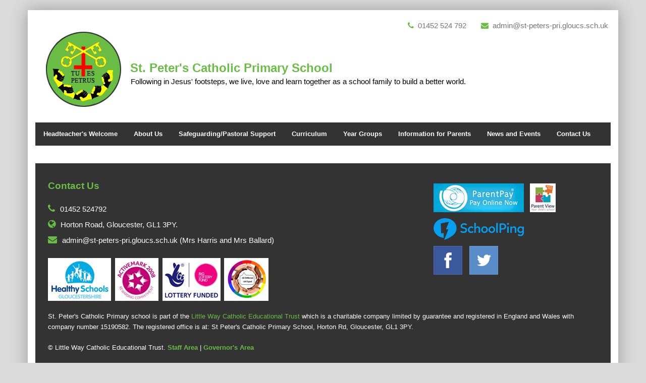

--- FILE ---
content_type: text/html; charset=utf-8
request_url: https://st-peters-pri.gloucs.sch.uk/new_reception_children_2024
body_size: 14599
content:


<!DOCTYPE html>
    <!--[if lt IE 7]><html class="no-js lt-ie9 lt-ie8 lt-ie7"><![endif]-->
    <!--[if IE 7]><html class="no-js lt-ie9 lt-ie8"><![endif]-->
    <!--[if IE 8]><html class="no-js lt-ie9"><![endif]-->
    <!--[if gt IE 8]><!--><html class="no-js"><!--<![endif]-->
    <head><meta charset="utf-8" /><meta http-equiv="X-UA-Compatible" content="IE=edge" /><meta name="viewport" content="initial-scale=1" /><title>
	St. Peter`s Catholic Primary School - Gloucester
</title><meta name="viewport" content="width=device-width" /><link href="http://fonts.googleapis.com/css?family=Open+Sans:400italic,700italic,400,700" rel="stylesheet" type="text/css" /><link rel="stylesheet" href="css/bootstrap.css" /><link rel="stylesheet" href="css/font-awesome.min.css" /><link rel="stylesheet" href="css/templatemo_style.css?updated=2019-09-30pm1" /><link rel="stylesheet" href="css/templatemo_misc.css?updated=11" /><link rel="stylesheet" href="css/flexy-menu.css?updated=2020-05-11" /><link rel="stylesheet" type="text/css" href="slick/slick.css" /><link rel="stylesheet" type="text/css" href="slick/slick-theme.css" />
        <script src="js/vendor/modernizr-2.6.1-respond-1.1.0.min.js"></script>
        <link rel="icon" href="favicon.ico" type="image/x-icon" /></head>
    <body>
        <form method="post" action="/new_reception_children_2024" id="form1">
<div class="aspNetHidden">
<input type="hidden" name="__VIEWSTATE" id="__VIEWSTATE" value="/[base64]" />
</div>

<div class="aspNetHidden">

	<input type="hidden" name="__VIEWSTATEGENERATOR" id="__VIEWSTATEGENERATOR" value="CA0B0334" />
</div>

            <div class="container">
                <div class="row">
                    <div class="col-md-12 top-contact-details">
                        <a href="tel:01452524792"><i class="fa fa-phone"></i>&nbsp; 01452 524 792</a>
                        <a href="mailto:admin@st-peters-pri.gloucs.sch.uk"><i class="fa fa-envelope"></i>&nbsp; admin@st-peters-pri.gloucs.sch.uk</a>
                    </div>
                </div>
                <div class="row row-header">
                    <div class="col-md-12">
                        <a href="/" title="St. Peter`s Catholic Primary School" class="logo-text"><img src="/images/logo.jpg" class="logo" alt="St. Peter`s Catholic Primary School" /> <span>St. Peter&#39;s Catholic Primary School</span></a>
						<span class="strapline">Following in Jesus&#39; footsteps, we live, love and learn together as a school family to build a better world.</span>
                        <div class="headermessage"><b><marquee></marquee></b>
</div>
                    </div>
                </div>

                <div class="main-nav">
                    <ul class="flexy-menu green">
                        <li><a href="/default.aspx">Headteacher's Welcome</a></li></li><li><a href="/about">About Us</a><ul><li><a class="nav-bullet" href="/catholic_life_and_mission">Catholic Life and Mission</a><ul><li><a href="/Celebration_of_the_word">Celebration of the Word </a></li></ul><li><a href="/meet-the-staff">Meet The Staff</a><li><a href="/governance">Governance</a><li><a href="/admissions">Admissions</a><li><a href="/OPAL_Outdoor_Play_and_Learning">OPAL - Outdoor Play and Learning </a><li><a href="/Inspections_and_performance">Inspections and Performance</a><li><a href="/policies">Policies</a><li><a href="/Parents_and_Friends_Association">Parents and Friends Association (PFA)</a><li><a href="/vacancies">Vacancies</a></ul></li><li><a href="/Safeguarding_pastoral_support">Safeguarding/Pastoral Support</a></li></li><li><a href="/curriculum ">Curriculum</a></li></li><li><a href="/year-groups">Year Groups</a><ul><li><a class="nav-bullet" href="/Reception">Reception - (Early Years Foundation Stage)</a><ul><li><a href="/additional_info">Additional Info</a></li></ul><li><a href="/year1">Year 1</a><li><a href="/year2">Year 2</a><li><a href="/year3">Year 3</a><li><a href="/year4">Year 4</a><li><a href="/year5">Year 5</a><li><a href="/year6">Year 6</a></ul></li><li><a href="/information-for-parents">Information for Parents</a><ul><li><a href="/new_reception_children_2025">New Reception Children 2025</a><li><a href="/Our-school-day">Our School Day</a><li><a href="/free-school-meals-dinner-menu">Free School Meals / Dinner Menu</a><li><a href="/send">Special Educational Needs and Disabilities</a><li><a href="/Attendance">Attendance</a><li><a href="/Personal_development ">Personal Development</a><li><a href="/Online_Safety_Advice_for_Parents_and_Carers">Online Safety Advice for Parents and Carers</a></ul></li><li><a href="/news-and-events">News and Events</a><ul><li><a href="/News_and_events">News and Events </a><li><a href="/Celebration_assembly">Celebration Assembly </a><li><a href="/term_dates">Term Dates</a></ul></li><li><a href="/contact">Contact Us</a><ul><li><a href="/School-premises_for_hire">School Premises for Hire</a></ul></li>
			        </ul>
                </div>
                <div class="clearfix"></div>
                
                <div class="clearfix"></div>

                <div id="latest-blog" class="latest-blog">
                    <div class="row">
                        <div class="col-md-8">
                            <h1></h1>
                            
                            

                            

                            

                            

                            
                            

                            
                            <a name="thankyou"></a>
                            
                        </div>
                        <div class="col-md-4 col-sm-6">

                            


                            
                            

                            
                            
                            

                            
                            

                            

                        </div>
                    </div>
                    <div class="clearfix"></div>
                </div>
			    <footer>                
                    <div class="main-footer">
                        <div class="row">                            
                            <div class="col-md-6">
                                <div class="more-info">
                                    <h4 class="footer-title">Contact Us</h4>
                                    <ul>
                                        <li><i class="fa fa-phone"></i>01452 524792</li>
                                        <li><i class="fa fa-globe"></i>Horton Road, Gloucester, GL1 3PY.</li>
                                        <li><i class="fa fa-envelope"></i><a href="mailto:admin@st-peters-pri.gloucs.sch.uk">admin@st-peters-pri.gloucs.sch.uk</a> (Mrs Harris and Mrs Ballard)</li>
                                    </ul>
                                    <img src="/images/footer-logos.png?updated=2016-04-27" class="img-responsive" />
                                </div>
                            </div>
                            <div class="col-md-2">
                            </div>
                            <div class="col-md-4">
                                <div class="about" style="padding-left: 17px; padding-top: 15px;">                                    
                                    <a href="https://www.parentpay.com/" target="_blank"><img src="images/parent-pay.jpg" /></a> &nbsp; <a href="http://parentview.ofsted.gov.uk/parent-view-results/survey/result/22512/current" target="_blank"><img src="images/parent-view.jpg" /></a>
                                    <br />
                                    <a href="https://st-peters-pri-gloucs.secure-dbprimary.com/service/util/login?path=%2Fgloucs%2Fprimary%2Fst-peters-pri&theme=Login.action" target="_blank"><img src="/userfiles/image/school-ping-logo.png" style="width: 179px; margin-top: 12px;" /></a><br>
                                    <a href="https://www.facebook.com/StPetersPri/" target="_blank"><img src="/images/facebook-icon.png" width="57" height="57" style="margin-top: 12px; margin-right: 10px;" /></a>
                                    <a href="https://twitter.com/StPetersPri" target="_blank"><img src="/images/twitter-icon.png" width="57" height="57" style="margin-top: 12px;" /></a>
                                </div>
                            </div>
                        </div>
                    </div>
                    <div class="bottom-footer">
						<p>St. Peter&#39;s Catholic Primary school is part of the <a href="https://reports.ofsted.gov.uk/provider/1000/17722" target="_blank" style="color: #69bd44;">Little Way Catholic Educational Trust</a> which is a charitable company limited by guarantee and registered in England and Wales with company number 15190582. The registered office is at: St Peter&#39;s Catholic Primary School, Horton Rd, Gloucester, GL1 3PY.</p>
                        <p>&copy; Little Way Catholic Educational Trust. <a href="/staff-area" target="_blank" style="color: #69bd44; font-weight: bold;">Staff Area</a> |  <a href="/governors-area" style="color: #69bd44; font-weight: bold;">Governor&#39;s Area</a></p>
                    </div>
                </footer>
            </div>

        </form>
        <script src="https://ajax.googleapis.com/ajax/libs/jquery/1.11.2/jquery.min.js"></script>
        <!--<script src="js/vendor/jquery-1.11.0.min.js"></script>	    
        <script src="js/vendor/jquery.gmap3.min.js"></script>
        <script src="js/plugins.js"></script>//-->        
        <script src="js/jquery.js?updated=20151014" type="text/javascript"></script>
        <script src="js/flexy-menu.js?updated=20151014" type="text/javascript"></script>
        <script src="js/jquery.bgswitcher.js?updated=20151014am1" type="text/javascript"></script>
        <script type="text/javascript" src="slick/slick.js?updated=2016-02-20"></script>
        <script src="js/main.js?updated=2017-03-21" type="text/javascript"></script>
        <script src="http://maxcdn.bootstrapcdn.com/bootstrap/3.3.6/js/bootstrap.min.js"></script>
        
        <script>
            document.addEventListener("DOMContentLoaded",
                function() {
                    var div, n,
                        v = document.getElementsByClassName("youtube");
                    for (n = 0; n < v.length; n++) {
                        div = document.createElement("div");
                        div.setAttribute("data-id", v[n].dataset.id);
                        div.innerHTML = labnolThumb(v[n].dataset.id);
                        div.onclick = labnolIframe;
                        v[n].appendChild(div);
                    }
                });

            function labnolThumb(id) {
                var thumb = '<img src="https://i.ytimg.com/vi/ID/hqdefault.jpg" class="youtubeimage">',
                    play = '<div class="play"></div>';
                return thumb.replace("ID", id) + play;
            }

            function labnolIframe() {
                var iframe = document.createElement("iframe");
                iframe.setAttribute("src", "https://www.youtube.com/embed/" + this.dataset.id + "?autoplay=1");
                iframe.setAttribute("frameborder", "0");
                iframe.setAttribute("allowfullscreen", "1");
                this.parentNode.replaceChild(iframe, this);
            }

        </script>
    </body>
</html>


--- FILE ---
content_type: text/css
request_url: https://st-peters-pri.gloucs.sch.uk/css/templatemo_style.css?updated=2019-09-30pm1
body_size: 4708
content:
/*

Grill Template 
http://www.templatemo.com/preview/templatemo_417_grill 

*/

/*-- Basic --*/
a {
  text-decoration: none;
  color: #69bd44;  
}

.strapline {	
	clear: both;
    position: absolute;
    left: 204px;
    top: 90px;
	color: #000;
}

a:visited {
  text-decoration: none;
  color: #69bd44;  
}

a:hover {
  text-decoration: none;
  color: #69bd44;
  text-decoration: underline;
}

.blue {
	color: #09F;
}

.green {
	color: #0A0;
}

p {
  font-family: 'Open-Sans', sans-serif;
  font-size: inherit;
  color: #777;
}

.heading-section {
  text-align: center;
  padding: 100px 0 80px 0;
}

.heading-section h2 {
  font-family: 'Open-Sans', sans-serif;
  font-size: 20px;
  color: #69bd44;
  font-weight: 700;
}

*, *:before, *:after {
  -moz-box-sizing: border-box; -webkit-box-sizing: border-box; box-sizing: border-box;
 }


.space30 {
	margin-bottom: 30px;
}

.space50 {
	margin-bottom: 50px;
}


/*-- Header --*/
header 
{
    background: #fff;
}
#top-header {
  background-color: #69bd44;
  color: #fff;
}

.home-account a {
  display: inline-block;
  margin-right: 15px;
  padding: 10px 0;
  font-size: 13px;
  font-family: 'Open Sans', sans-serif;
}

.cart-info {
  text-align: right;
  padding: 8px 0;
  font-size: 13px;
  font-family: 'Open Sans', sans-serif;
}

.top-contact-details {
    color: #777 !important;
    text-align: right;
    padding-top: 20px;
    font-size: 15px;
}
.top-contact-details a {
    color: #777 !important;
    font-size: 15px;
    text-decoration: none;
    margin-left: 20px;
    margin-right: 5px;
}
.top-contact-details a:hover {
    color: #69bd44 !important;
}

.row-header {
    padding-bottom: 0;
}
.logo {
    width: 151px;
    height: 152px;    
    margin: 0 10px 0 20px;
    color: #69bd44 !important;
    text-decoration: none !important;
}
.logo-text {
    text-decoration: none;
    font-weight: 700;
    font-size: 24px;
    line-height: none;
    font-family: 'Open-Sans', sans-serif;
    color: #69bd44 !important;
}
.logo-text:hover {
    text-decoration: none;
    color: #69bd44;
}
.banner img {
    width: 100%;
}

.main-menu ul {
  padding: 0px;
  margin: 0px;
  text-align: center;
}

.main-menu li {
  list-style: none;
  display: inline-block;
    padding: 40px 0;
}

.main-menu a {
  font-family: 'Open Sans', sans-serif;
  font-weight: 700;
  font-size: 14px;
  color: #444;
  text-transform: uppercase;
  margin-right: 35px;
}

.main-menu a:hover {
  color: #f78e21;
}

.search-box {
  text-align: right;
  margin-top: 33px;
  position: relative;
}

.search-box input {
  margin-top: 0px;
}

.search-box input[type="submit"] {
  background-color: transparent;
  position: absolute;
  width: 34px;
  height: 34px;
  right: 0;
  top: 0;
  border: 0;
  content: '';
  color: transparent;
  background: url(../images/search-icon.png);
  background-position: center;
  background-repeat: no-repeat;
}

.search-box input#s {
  padding: 4px 10px 4px 10px;
  height: 34px;
  line-height: 34px;
  outline: 0;
  border: 1px solid #ddd;
}

/*-- End Header --*/




/*-- Heading --*/

#heading {
  background-image: url(../images/bg-image.jpg);
  height: 140px;
}

#heading h2 {
  font-size: 36px;
  font-weight: 700;
  color: #fff;
  text-transform: uppercase;
}

#heading span {
  color: #fff;
  text-transform: uppercase;
}

.heading-content {
  text-align: center;
  margin-top: 35px;
}

/*-- End Heading --*/


.latest-blog {
    padding-left: 25px;
}

/*-- Timeline --*/

.timeline-thumb {
  position: relative;
  text-align: center;
  border-bottom: 3px solid #dbdbdb;
}

.timeline-thumb:hover {
  border-color: #f78e21;
}

.timeline-thumb .thumb img {
  width: 100%;
  overflow: hidden;
}
.timeline-thumb .overlay {
  background-color: rgba(0,0,0, 0.7);
  width: 100%;
  height: 100%;
  position: absolute;
  top: 0;
  left: 0;
  visibility: hidden;
  opacity: 0;
}

.timeline-thumb:hover .overlay {
 visibility: visible;
 overflow: hidden;
 opacity: 1;
 cursor: pointer;
}

.timeline-caption h4 {
  padding-top: 80px;
  font-family: 'Open Sans', sans-serif;
  font-size: 16px;
  text-transform: uppercase;
  font-weight: 700;
  color: #fff;
  margin: 0 0 3px 0;
}

.timeline-caption p {
  font-family: 'Open Sans', sans-serif;
  font-size: 14px;
  font-weight: 300;
  color: #f78e21;
}

/*-- End Timeline --*/




/*-- Our Team --*/

.team-thumb {
  position: relative;
  text-align: center;
}

.team-thumb .author img {
  width: 100%;
}

.team-thumb .overlay {
  background-color: rgba(0,0,0, 0.7);
  position: absolute;
  width: 100%;
  height: 100%;
  top: 0;
  left: 0;
  visibility: hidden;
  opacity: 0;
}

.team-thumb:hover .overlay {
 visibility: visible;
 opacity: 1;
 cursor: pointer;
}

.author-caption ul {
  padding: 0;
  margin: 0;
}

.author-caption li {
  list-style: none;
  display: inline-block;
  margin-top: 40%;
}

.author-caption a {
  display: inline-block;
  background-color: rgba(250,250,250, 0.4);
  width: 34px;
  height: 34px;
  line-height: 34px;
  color: #fff;
}

.author-caption a:hover {
  background-color: #f78e21;
  color: #fff;
}

.author-details {
  margin-top: 15px;
  text-align: center;
}

.author-details h2 {
  display: block;
  margin-bottom: 0px;
  font-size: 16px;
  font-weight: 700;
  color: #333;
  text-transform: uppercase;
}

.author-details span {
  color: #f78e21;
  text-transform: uppercase;
}

/*-- End Our Team --*/




/*-- Products --*/

#product-heading {
  text-align: center;
  padding: 100px 0 30px 0;
}

#product-heading h2 {
  font-family: 'Open Sans', sans-serif;
  font-size: 20px;
  color: #6E6E6E;
  font-weight: 700;
  text-transform: uppercase;
}

#Container {
  margin-top: 80px;
}

#Container .mix {
  display: none;
}

.portfolio-wrapper {
  overflow: hidden;
  padding-top: 20px;
}


#filters {
  text-align: center;
}

#filters ul {
  margin: 0px;
  padding: 0px;
}

#filters li {
  cursor: pointer;
  list-style: none;
  display: inline-block;
}

#filters span {
  text-transform: uppercase;
  font-family: 'Open Sans', sans-serif;
  font-size: 14px;
  font-weight: 300;
  color: #444;
  padding-left: 15px;
}


#filters span:hover {
  color: #f78e21;
  transition: all 0.3s ease-in;
}

.label-text a {
  color: #333;
}

.label-text a:hover {
  color: #f78e21;
}

.label-text h3 {
  margin: 10px 0 2px 0;
  font-size: 16px;
  font-weight: 700;
  color: #333;
  text-transform: uppercase;
}

.label-text span {
  color: #777;
  text-transform: uppercase;
  font-family: 'Open Sans', sans-serif;
  font-weight: 300;
  display: block;
  color: #f78e21
}

.portfolio-thumb img {
  width: 100%;
}

.portfolio-thumb {
  position: relative;
}

.hover-iner {
  position: relative;
  width: 100%;
  height: 100%;
}

.hover-iner a {
  position: absolute;
  top: 35%;
  left: 43%;
  margin-left: -18px;
  margin-top: -18px;
  background-color: rgba(0,0,0, 0.1);
  border: 1px solid #f78e21;
  width: 80px;
  height: 80px;
  line-height: 80px;
  color: #fff;
  text-align: center;
}

.hover-iner img {
  width: auto;
}

.hover-iner span {
  position: absolute;
  text-transform: uppercase;
  color: #fff;
  margin-top: 190px;
  text-align: center;
  font-size: 13px;
  width: 100%;
  color: #f78e21;
  font-weight: 300;
}

.hover {
  position: absolute;
  width: 100%;
  height: 100%;
  top: 0px;
  left: 0px;
  visibility: hidden;
  opacity: 0;
  background-color: rgba(0, 0, 0, 0.7);
}

.portfolio-wrapper:hover .portfolio-thumb .hover {
  visibility: visible;
  opacity: 1;
  transition: all 0.3s ease-in;
}

.pagination {
  margin-top: 60px;
}

.pagination ul {
  padding: 0;
  margin: 0;
}
.pagination li {
  list-style: none;
  display: inline-block;
}

.pagination a {
  background-color: #444;
  width: 40px;
  height: 40px;
  line-height: 40px;
  font-size: 18px;
  font-weight: 600;
  color: #fff;
  display: block;
  text-align: center;
}

.pagination a:hover {
  background-color: #f78e21;
}

/*- End Products --*/





/*-- Single Post --*/

.image-post {
  overflow: hidden;
}

.product-title h3 {
  font-size: 16px;
  font-weight: 700;
  color: #333;
  display: inline-block;
  margin-right: 20px;
  border-right: 1px solid #ddd;
  padding-right: 20px;
}

.product-title span {
  display: inline-block;
  font-size: 13px;
  color: #f78e21;
} 

.product-content a {
  font-weight: 700;
  font-size: 13px;
}

.product-content p {
  margin-top: 5px;
  padding-bottom: 15px;
}

.comment-section h4 {
  margin-top: 30px;
  font-size: 16px;
  color: #666;
  font-weight: 700;
  text-transform: uppercase;
}

.all-comments {
  margin-top: 40px;
  margin-bottom: 40px;
}

.comments {
  margin-top: 30px;
}

.author-thumb {
  float: left;
  margin-right: 30px;
}

.comment-body {
  background-color: #f3f3f3;
  padding: 20px;
  overflow: hidden;
  position: relative;
}

.comment-body h6 {
  font-size: 16px;
  font-weight: 700;
  color: #333;
  text-transform: uppercase;
  margin-bottom: 5px;
  margin-top: 0px;
}

.comment-body span {
  font-size: 14px;
  color: #f78e21;
}

.comment-body p {
  margin-top: 20px;
}

.comment-body a {
  text-transform: uppercase;
  font-size: 14px;
  color: #fff;
  background-color: #f78e21;
  width: 80px;
  height: 30px;
  line-height: 30px;
  text-align: center;
  display: inline-block;
  position: absolute;
  top: 20px;
  right: 20px;
}

.replyed-form {
  margin-left: 130px;
}

.leave-comment h4 {
  margin-top: 30px;
  padding-bottom: 10px;
  font-size: 16px;
  color: #666;
  font-weight: 700;
  text-transform: uppercase;
}

input, textarea {
  padding: 10px;
  border: 1px solid #999;
  width: 100%;
  margin-top: 25px;
  font-size: 13px;
  font-style: normal;
  font-weight: 300;
  color: #6E6E6E;
  outline: none; 
}

textarea {
  height: 165px;
  max-height: 180px;
  max-width: 770px;
  line-height: 18px;
  width: 100%
}

.form label {
  margin-left: 10px;
  color: #999999;
}

.send button {
  width: 90px;
  color: #fff;
  cursor: pointer;
  height: 35px;
  line-height: 30px;
  text-align: center;
  background-color: #006a4e; 
  font-family: 'Oswald', sans-serif;
  font-size: 16px;
  font-style: normal;
  font-weight: 400;
  border: 0;
  outline: none;
  margin-bottom: 30px;
}

.leave input {
  width: 90px;
  cursor: pointer;
  height: 35px;
  line-height: 30px;
  text-align: center;
  background-color: #f78e21; 
  color: #fff;
  font-family: 'Open Sans', sans-serif;
  font-size: 16px;
  font-style: normal;
  font-weight: 600;
  text-transform: uppercase;
  border: 0;
}

/*-- End Single Post --*/




/*-- Contact Us --*/

.message-form 
{
    margin-top: 30px;
}

.message-form input {
  margin-top: 0px;
  margin-bottom: 15px;
}

.message-form  textarea {
  padding-bottom: 20px;
  margin-top: 0;
}

.send {
  margin-top: 8px !important;
}

.btnsend 
{
    background-color: #69bd44;
    border: 1px solid #69bd44;
    color: #fff;
    font-weight: bold;
    font-size: 15px;
}
.btnsend:hover
{
    background-color: #333;
    border: 1px solid #333;
    color: #fff;
    font-weight: bold;
    font-size: 15px;
}

.info p {
  padding-bottom: 20px;
}

.info ul {
  margin: 0;
  padding: 0;
}

.info li {
  list-style: none;
  margin: 10px 0;
  font-family: 'Open Sans', sans-serif;
  font-size: 13px;
  color: #666;
}

.info i {
  color: #f78e21;
  margin-right: 10px;
  font-size: 18px;
}

/*-- End Contact Us--*/




/*-- Side Bar --*/

.side-bar h4 {
  font-family: 'Open-Sans', sans-serif;
  font-size: 16
  px;
  font-weight: 700;
  color: #fff;
  background-color: #69bd44;
  margin-top: 0px;
  padding: 12px 15px 12px 15px;
}

.archives-list ul {
  margin-top: 25px !important;
  padding-bottom: 30px !important;
  margin: 0;
  padding: 0;
}

.archives-list li {
  list-style: none;
  margin: 10px 0;
}

.archives-list i {
  font-size: 16px;
  margin-right: 5px;
  color: #f78e21;
}

.archives-list a {
  text-transform: uppercase;
  color: #888;
  font-size: 13px;
}

.archives-list a:hover {
  color: #f78e21;
}

.recent-post {
  overflow: hidden;
  margin-bottom: 20px;
}



.recent-post-thumb {
  float: left;
  margin-right: 20px !important; 
  width: 70px;
  height: 70px;
}

.calendar-post {
  overflow: hidden;
  margin-bottom: 20px;
  background: #eaeaea;
  width: 100%;
}

.recent-calendar {
  overflow: hidden;
  margin-bottom: 5px;
}

.recent-calendar-date {
    float: left;
    margin-right: 10px !important;
    margin-left: 15px !important;
    width: 49px;
    height: 49px;
    background: url(../images/calendar-icon.png) no-repeat;
    text-align: center;
    font-family: 'Open-Sans', sans-serif;
    font-weight: 700;
    padding-top: 2px;
    font-size: 12px;
    line-height: 16px;
    color: #fff;
}
.recent-calendar-date span {
    color: #777;
    font-weight: 700;
    font-size: 16px;    
    display: inline-block;
    margin-top: 8px;
}

.recent-calendar-date-main 
{
  clear: both;
  float: left;
  margin-right: 15px !important;
  margin-left: 0 !important;
  margin-top: 15px;
  width: 49px;
  height: 55px;
  background: url(../images/calendar-icon.png) no-repeat;
  text-align: center;
  font-family: 'Oswald', sans-serif;
  font-weight: 400;
  padding-top: 18px;
  font-size: 14px;
  line-height: 16px;
}


.recent-calendar-info-main {
  overflow: hidden;
  display: table; 
  height: 55px; 
  #position: relative;
  margin-top: 15px;
}

.recent-calendar-info {
  overflow: hidden;
  display: table; 
  height: 35px; 
  #position: relative;   
}

.recent-calendar-info h6 {
  font-family: 'Open-Sans', sans-serif;
  font-size: 13px;
  font-weight: 700;
  margin-top: 0;
  #position: absolute; 
  #top: 50%;
  display: table-cell; 
  vertical-align: middle;
  padding-right: 15px;
  line-height: 18px;
  color: #777;
  padding-top: 7px;
}

.recent-calendar-info-main h6 {
  font-family: 'Open-Sans', sans-serif;
  font-size: 13px;
  font-weight: 700;
  margin-top: 0;
  #position: absolute; 
  #top: 50%;
  display: table-cell; 
  vertical-align: middle;
  padding-right: 15px;
  line-height: 18px;
}

.recent-post-info {
  overflow: hidden;
}

.recent-post-info h6 {
  font-family: 'Open-Sans', sans-serif;
  font-size: 14px;
  font-weight: 700;
  margin-top: 0;
}

.calendar {
  margin-top: 15px;
  margin-bottom: 15px;
}

.posts {
  margin-top: 30px;
  margin-bottom: 30px;
}

.recent-post-info a {
  color: #333;
}

.recent-post-info a:hover {
  color: #f78e21;
}

.recent-post-info span {
  font-family: 'Open-Sans', sans-serif;
  font-size: 13px;
  color: #f78e21;
}

.flickr-images {
  margin-top: 20px;
}

.flickr-images img {
  margin-top: 20px;
  overflow: hidden !important;
  width: 68px;
}

.flickr-images img:hover {
  border: 3px solid #f78e21;
  transition: all 0.1s ease-in;
  cursor: pointer;
}


.right-content-container {
  overflow: hidden;
  margin-bottom: 20px;
}

.right-content 
{    
  background: #eaeaea;
  padding-bottom: 5px;
  margin-bottom: 10px;
}
.right-content p
{
    padding-left: 15px;
    padding-right: 15px;
    margin: 0 0 7px 0;
}
.right-content img {
    margin-top: 5px;
    margin-bottom: 5px;
}
.right-content>div
{
  padding-bottom: 0 !important;
}
.right-content>table
{
    margin: 10px 15px 15px 15px !important;
    width: inherit !important;
    display: inline-table;
}
.right-content h2
{
    padding-left: 15px;
    padding-right: 15px;
    padding-top: 15px;
}
.right-content h3
{
    padding-left: 15px;
    padding-right: 15px;
    padding-top: 15px;
}
.right-content h4
{
    padding-left: 15px;
    padding-right: 15px;
    /*padding-top: 15px;*/
}


/*-- End Side Bar --*/

.calendarp {
    line-height: 35px;
}
.calendardate {
    display: inline-block;
    width: 108px;
    font-weight: 600;
    background: url(../userfiles/image/icon-calendar.jpg) no-repeat 0 6px;
    padding: 0 0 0 31px;
}


/*-- Slider --*/

#slider {
  overflow: hidden;
}

.slider-caption {
  text-align: center;
  position: absolute;
  width: 100%;
  margin-top: 19px;
  color: #fff;
  font-family: 'Open-Sans', sans-serif;
}

.slider-caption h1 {
  text-shadow: 1px 1px #777;
  font-size: 48px;
  padding-bottom: 10px;
  font-weight: 500;
  color: #f78e21;
  text-transform: uppercase;
}
.slider-caption a
{
    color: #333;
}
/*-- End Slider --*/





/*-- Services --*/

.service-item {
  text-align: center;
}

.icon i {
  border-radius: 50%;
  border: 20px solid #f78e21;
  color: #f78e21;
  font-size: 28px;
  line-height: 80px;
  width: 120px;
  height: 120px;
}

.service-item h4 {
  font-family: 'Open Sans', sans-serif;
  font-size: 16px;
  font-weight: 700;
  color: #333;
  text-transform: uppercase;
  margin-top: 25px;
}

/*-- End Services --*/





/*-- Latest Posts --*/

.blog-post {
  position: relative;
  margin-bottom: 30px;
}

.blog-thumb {
  overflow: hidden;
  position: relative;
}

.blog-thumb img {
  width: 100%;
}

.blog-content {
  position: absolute;
  bottom: 0;
  left: 0;
  width: 100%;
  background-color: rgba(0,106,78,0.7);
  color: #fff;
  padding: 15px;
}

.content-show a {
  font-family: 'Oswald', sans-serif;
  font-size: 18px;
  font-weight: 400;
  color: #fff;
}

.content-show span {
  color: #f78e21;
}

.content-hide {
  margin-top: 15px;
  display: none;
}

.content-hide p {
  color: #fff;
}

/*-- End Latest Posts --*/





/*-- Testimonails --*/

.testimonails-content p {
  text-align: center;
  font-size: 15px;
  color: #333;
  font-style: italic;
}

.testimonails-content h6 {
  font-size: 16px;
  font-weight: 300;
  text-align: center;
  margin-top: 30px;
  font-style: italic;
}

/*-- End Testimonails --*/





/*--Footer--*/

footer {
  background-color: #333;
  margin-top: 10px;
  padding: 25px 25px 0 25px;
}

footer p {
    color: #fff;
}

footer a {
    color: #fff;
}

footer a:hover {
    color: #fff;
}

.bottom-footer a {
    color: #fff;
}

.social-bottom {
  margin-top: 40px;
  padding-bottom: 40px;
}

.social-bottom span {
  font-family: 'Open Sans', sans-serif;
  font-size: 22px;
  font-weight: 600;
  color: #333;
  text-transform: uppercase;
  float: left;
  margin-right: 26px;
}

.social-bottom ul {
  margin: 0;
  padding: 0;
}

.social-bottom li {
  list-style: none;
  display: inline-block;
}

.social-bottom a {
  background-color: #fff;
  font-size: 18px;
  width: 36px;
  height: 36px;
  line-height: 36px;
  text-align: center;
  color: #bbb;
}

.social-bottom a:hover {
  background-color: #f78e21;
  color: #fff;
}

.subscribe-form {
  margin-top: 0;
  padding-bottom: 20px;
}

.subscribe-form span {
  font-family: 'Open Sans', sans-serif;
  font-size: 22px;
  font-weight: 600;
  color: #333;
  text-transform: uppercase;
  float: left;
  margin-right: 26px;
}

.subscribeForm {
  position: relative;
  display: inline-block;
}

.subscribe-btn, .subscribe-form input[type="submit"] {
  width: 18px;
  height: 18px;
  background: url(../images/subscribe-icon.png);
  background-repeat: no-repeat;
  /*background-position: 5px 16px;*/
  color: transparent;
  background-color: transparent;
  content: '';
  margin-top: 0;
  border: 0;
  cursor: pointer;
  vertical-align: top;
  margin-top: 8px;
}

.subscribe-form input {
  padding: 4px 10px 4px 10px;
  line-height: 34px;
  height: 34px;
  max-width: 240px;
  width: 240px;
  margin-top: 0px;
  outline: 0;
  border-color: #ccc;
  background: #fff;
}

.footer-title {
  font-family: 'Open-Sans', sans-serif;
  font-size: 19px;
  font-weight: 700;
  color: #69bd44;
  padding-bottom: 15px;
}

.shop-list ul {
  margin: 0;
  padding: 0;
}

.shop-list li {
  list-style: none;
  margin: 10px 0;
}

.shop-list i {
  font-size: 16px;
  margin-right: 5px;
  color: #f78e21;
}

.shop-list a {
  color: #888;
  font-size: 13px;
}

.shop-list a:hover {
  color: #f78e21;
}

.recent-post {
  overflow: hidden;
  margin-bottom: 20px;
}

.recent-post-thumb {
  float: left;
  margin-right: 10px;
  width: 70px;
  height: 70px;
}

.recent-post-info {
  overflow: hidden;
}

.recent-post-info h6 {
  font-family: 'Open Sans', sans-serif;
  font-size: 14px;
  font-weight: 700;
  margin-top: 0;
}

.recent-post-info a {
  color: #333;
}

.recent-post-info a:hover {
  color: #f78e21;
}

.recent-post-info span {
  font-family: 'Open Sans', sans-serif;
  font-size: 13px;
  color: #f78e21;
}

.more-info p {
  padding-bottom: 20px;
}

.more-info ul {
  margin: 0 0 25px 0;
  padding: 0;
}

.more-info li {
  list-style: none;
  margin: 10px 0;
  font-family: 'Open-Sans', sans-serif;
  font-size: 15px;
  color: #fff;
}

.more-info i {
  color: #fff;
  margin-right: 10px;
  font-size: 18px;
}

.bottom-footer {
  text-align: left;
  padding: 20px 0 15px 0;
  font-size: 13px;
}

/*-- End Footer --*/



.hcenter { text-align: center; }
.hleft { float: left; }
.hright { float: right; }
h1 
{
    font-size: 23px;
    font-weight: 700;
    margin: 0 0 25px 0;
    color: #69bd44;
}
.nav-bullet, .nav-bullet:hover
{
    background-image: url(../images/nav-bullet.png) !important;
    background-repeat: no-repeat !important;
    background-position: 90% 16px !important;
}
.pdfdownload
{
    display: inline-block;
    padding: 30px 0 0 0 !important;
}






/*--- RESPONSIVE ---*/


@media screen and (max-width: 600px) {

  .slider-caption {
    display: none;
  }
}

@media screen and (max-width: 600px) {

  .heading-section img {
    display: none;
  }

  body {
    overflow-x: hidden;
  }
}

@media screen and (min-width: 995px) {

  .hover-iner span {
  margin-top: 160px;
  }

  body {
    overflow-x: hidden;
  }
}

/*--- END RESPONSIVE ---*/

#headerbanner {
    background-image: url(/userfiles/image/banners/banner1.jpg);
    background-position: center center;
    background-repeat: no-repeat;
    background-color: #006A4E;
    background-size: cover;
    height: 275px;
    width: 100%;
}

.fa-phone 
{
    color: #69bd44 !important;
    text-decoration: none !important;
}
.fa-fax 
{
    color: #69bd44 !important;
    text-decoration: none !important;
}
.fa-globe {
    color: #69bd44 !important;
    text-decoration: none !important;
}
.fa-envelope {
    color: #69bd44 !important;
    text-decoration: none !important;
}

#background_cycler{padding:0;margin:0;width:100%;position:relative;z-index:-1
}
#background_cycler img{position:absolute;left:0;top:0;width:100%;z-index:1}
#background_cycler img.active{z-index:3}

@media (max-width: 770px) {
  /*.headerbanner
  {
      position: absolute;
      top: 217px;
      z-index: 1 !important;
  }*/
  #latest-blog 
  {
      /*margin-top: 270px !important;*/
      /*position: absolute;
      top: 270px;*/
      padding-left: 0;
  }
}
@media (max-width: 600px) {
    .headteacher-photo {
        width: 100% !important;
        height: 100%;
        margin-bottom: 15px;
    }
    #email {
        width: 200px;
    }
  body {
    margin-top: 0;
    margin-bottom: 0;
  }
  .logo-text span {
    float: left;
    width: 150px;
    line-height: 19px;
    margin-top: 21px;
    margin-left: 10px;
    font-size: 17px;
  }
  .logo {    
    float: left;
    margin: 0;
    width: 100px;
    height: 101px;
  }
  .row-header {
    padding-bottom: 15px;
    padding-top: 15px;
  }
  .top-contact-details {
    color: #777 !important;
    text-align: right;
    padding-top: 20px;
    font-size: 15px;
    display: none;
  }
}
.carousel-inner > .item > img,
  .carousel-inner > .item > a > img {
      width: 100%;
      margin: auto;
  }
#myCarousel {
    margin-bottom: 30px !important;
}
.glyphicon-chevron-right:before {
    content: "\e080";
}
.glyphicon-chevron-left:before {
    content: "\e079";
}

.video-container {
    margin: 0 auto;
    clear: both;
    display: block;
    width: 100%;
    background: #eaeaea;
    margin-bottom: 25px;
}
.videodiv {
    float: left;
    height: 230px;
    padding: 15px;
}
.video_detail {
    padding: 15px;
}
.clear {
    clear: both;
}

.youtube {
            position: relative;
            height: 190px;
            overflow: hidden;
            max-width: 100%;
            background: #000;
            margin: 5px;
        }
        
        .youtube iframe,
        .youtube object,
        .youtube embed {
            width: 253px;
            height: 190px;
            z-index: 100;
            background: transparent;
        }
        
        .youtubeimage {
            bottom: 0;
            border: none;
            height: auto;
            cursor: pointer;
            -webkit-transition: .4s all;
            -moz-transition: .4s all;
            transition: .4s all;
            height: 248px;
            width: 253px;
        }
        
        .youtubeimage:hover {
            -webkit-filter: brightness(75%);
        }
        
        .youtube .play {
            height: 72px;
            width: 72px;
            left: 50%;
            top: 50%;
            margin-left: -36px;
            margin-top: -36px;
            position: absolute;
            background: url("//i.imgur.com/TxzC70f.png") no-repeat;
            cursor: pointer;
        }

.headermessage {
    clear: both;
    bottom: 0;
    color: #FF0000;
    width: 100%;
    height: 30px;
}
@media (max-width: 991px) {
    .headermessage {
        float: right;
        padding-top: 0;
        color: #FF0000;
    }
}

@media (max-width: 690px) {
.strapline {	
	display: none;
	}
}

--- FILE ---
content_type: text/css
request_url: https://st-peters-pri.gloucs.sch.uk/css/flexy-menu.css?updated=2020-05-11
body_size: 1605
content:

/*
Item name: Flexy Menu - Responsive Horizontal & Vertical Menu 
Item Url: http://codecanyon.net/item/flexy-menu-responsive-horizontal-vertical-menu/5059149
Author: marcoarib
License: http://codecanyon.net/licenses
*/

/*******************************************************************************
							Default configuration
*******************************************************************************/
.main-nav 
{
    background: #333;
	z-index: 999999999 !important;
}
.flexy-menu {
	width: 100%;
	margin:0;
	padding: 0;
	position:relative;
	float:left;
	font-family: 'Open-Sans', sans-serif;
	list-style: none;
	background: #333;
	z-index: 999999999 !important;
}
.flexy-menu li {
	display:inline-block;
	font-size:13px;
	margin:0;
	padding:0;
	float:left;
	line-height: 20px;
	position:relative;
}
.flexy-menu > li > a {
	padding: 13px 16px;
	color:#fff;
    font-weight: 700;
    font-size: 13px;
	text-decoration:none;
	display:block;
	-webkit-transition:color 0.1s linear, background 0.1s linear;	
	-moz-transition:color 0.1s linear, background 0.1s linear;	
	-o-transition:color 0.1s linear, background 0.1s linear;	
	transition:color 0.1s linear, background 0.1s linear;	
}
.flexy-menu li:hover > a,
.flexy-menu li.active > a {
	background-color: #69bd44 !important;
	color: #fff;
}
.flexy-menu li > a.active 
{
    background-color: #69bd44 !important;
	color: #fff;
}

/*----------------------------
	Right alignment (item)
----------------------------*/
.flexy-menu li.right{
	float: right; 
}

/*-----------------------------
	Drop down configuration
-----------------------------*/
.flexy-menu ul, 
.flexy-menu ul li ul {
	list-style: none;
    margin: 0;
    padding: 0;  
	display: none;
    position: absolute;
    z-index: 99999;
	/*width: 132px;*/
	background: #333;
	/*box-shadow: 0 1px 1px rgba(0,0,0,0.3);*/
}
.flexy-menu ul {
    top: 46px;
    left: 0;    
    border-top: 1px solid #66;
}
.flexy-menu ul li ul {
    top: -0.02em;
    left: 100%;
}
.flexy-menu ul li {
	clear:both;
	width:100%;
	border: none;
	font-size:14px;
	border-bottom: 1px solid #666;
}
.flexy-menu ul li a {
	padding:10px 23px;
	min-width: 250px;
	color:#fff;
	font-size:13px;
    font-weight: 700;
	text-decoration:none;
	display:inline-block;
	float:left;
	clear:both;
	box-sizing:border-box;
	-moz-box-sizing:border-box; 
	-webkit-box-sizing:border-box;
	-webkit-transition:color 0.2s linear, background 0.2s linear;	
	-moz-transition:color 0.2s linear, background 0.2s linear;	
	-o-transition:color 0.2s linear, background 0.2s linear;	
	transition:color 0.2s linear, background 0.2s linear;	
}

/*-----------------------------
	Drop down indicators
-----------------------------*/
.flexy-menu > li .indicator{
	position: absolute;
	color: #fff;
	top: 20px;
	right: 8px;
	font-size: 17px;
}
.flexy-menu ul > li .indicator{
	top: 10px;
	right: 8px;
}

/*------------------
	Preset sizes
------------------*/
.thin > li > a{
	padding: 10px 22px;
}
.thin ul{
	top: 40px;
}
.thin > li .indicator{
	top: 10px;
}

.thick > li > a{
	padding: 40px 22px;
}
.thick ul{
	top: 100px;
}
.thick > li .indicator{
	top: 40px;
}

/*-------------------------
	Icons configuration
-------------------------*/
.flexy-menu i{
	line-height: 20px !important;
	margin-right: 6px;
	font-size: 18px;
	float: left;
}

/*------------------------------------
	Collapsible menu configuration
------------------------------------*/
.flexy-menu > li.showhide{
	display: none;
	width: 100%;
	height: 47px;
	cursor: pointer;
	color:#fff;
}
.flexy-menu > li.showhide span.title{
	margin: 16px 0 0 25px;
	float: left;
}
.flexy-menu > li.showhide span.icon{
	margin: 17px 20px;
	float: right;
}
.flexy-menu > li.showhide .icon em{
	margin-bottom: 3px;
	display: block;
	width: 20px;
	height: 2px;
	background: #ccc;
}

/*-----------------
	Light Theme
-----------------*/
.light{ background: #fff; border: solid 1px #dfdfdf; }
.light a{ color: #555 !important; }
.light li:hover > a, .light li.active a { background: #555; color: #fff !important; }
.light ul, .light ul li ul { background: #fff; }
.light > li.showhide{ background: #fff; color: #555 !important;}
.light > li.showhide .icon em{ background: #555; }
.light li .indicator{ color: #555; }
.light li:hover > .indicator{ color: #fff; }

/*------------
	Colors
------------*/
.blue li:hover > a, .blue li.active > a { background: #02B8FA; color: #fff!important; }

.green li:hover > a, .green li.active > a { background: #669933; color: #fff!important;}

.red li:hover > a, .red li.active > a { background: #cf0404; color: #fff!important; }

.orange li:hover > a, .orange li.active > a { background: #ff670f; color: #fff!important; }

.yellow li:hover > a, .yellow li.active > a { background: #febf01; color: #444!important; }
.yellow li .indicator{ color: #dedede; }
.yellow li:hover > .indicator{ color: #444; }
.yellow.light li .indicator{ color: #555; }

.purple li:hover > a, .purple li.active > a { background: #A737FA; color: #fff!important; }

.pink li:hover > a, .pink li.active > a { background: #f82b4c; color: #fff!important; }


/*******************************************************************************
							Vertical configuration
*******************************************************************************/
.flexy-menu.vertical{
	width: 100%;
}
.flexy-menu.vertical li{
	width: 100%;
}
.flexy-menu.vertical li a{
	display: inline-block !important;
	width: 100%;
	padding:14px 20px 12px;
	box-sizing:border-box;
	-moz-box-sizing:border-box; 
	-webkit-box-sizing:border-box;
}
.flexy-menu.vertical ul li{
	width: 100%;
}

/*--------------------------------
	Drop down on vertical menu
--------------------------------*/
.flexy-menu.vertical ul, 
.flexy-menu.vertical ul li ul {
	width: 150px;
}
.flexy-menu.vertical ul {
    top: 0;
	left: 100%;
}
.flexy-menu.vertical ul li ul {
    top: 0px;
}

/*---------------------------------
	Vertical menu on right side 
---------------------------------*/
.flexy-menu.vertical.right{
	float: right !important;
}
.flexy-menu.vertical.right ul{
	left: -150px !important;
}

/*------------------------------
	Indicator on vertical menu 
------------------------------*/
.flexy-menu.vertical > li .indicator{
	top: 17px;
	right: 15px;
	font-size: 17px;
}
.flexy-menu.vertical ul > li .indicator{
	top: 18px;
	right: 15px;
}


/*****************************************************************************
							Responsive design
*****************************************************************************/
@media (max-width: 1100px) 
{    
	.flexy-menu-wrapper.scrollable{
		overflow-y: auto;
		-webkit-overflow-scrolling: touch;		
	    z-index: 999999999 !important;
	}
	.flexy-menu.vertical{
		width: 100%;
	}
	.flexy-menu li{
		display: block;
		width: 100%;	
	}
	.flexy-menu > li > a{
		padding-top:15px;
		padding-bottom:15px;
		padding-left: 25px;
	}
	.flexy-menu a{
		width: 100%;
		box-sizing:border-box;
		-moz-box-sizing:border-box; 
		-webkit-box-sizing:border-box; 
	}
	.flexy-menu ul, 
	.flexy-menu ul li ul,
	.flexy-menu.vertical ul, 
	.flexy-menu.vertical ul li ul{
		width: 100%;
		left: 0;
		border-left: none;
		position: static;
		box-sizing:border-box;
		-moz-box-sizing:border-box; 
		-webkit-box-sizing:border-box; 
	}
	.flexy-menu ul li {
		border-left: none;
		border-right: none;
	}
	.flexy-menu ul li a,
	.flexy-menu.vertical ul li a	{
		padding-top:10px;
		padding-bottom:10px;
	}
	.flexy-menu ul > li > a{
		padding-left: 40px !important;
	}
	.flexy-menu > li .indicator{
		top: 15px;
		right: 25px;
		font-size: 17px;
	}
	.flexy-menu ul > li .indicator{
		right: 24px;
	}
	.flexy-menu.vertical ul > li .indicator{
		top: 10px;
		right: 15px;
	}
	.flexy-menu > li > ul > li > a{ padding-left: 40px !important; }
	.flexy-menu > li > ul > li > ul > li > a{ padding-left: 60px !important; }
	.flexy-menu > li > ul > li > ul > li > ul > li > a{ padding-left: 80px !important; }
}

--- FILE ---
content_type: application/javascript
request_url: https://st-peters-pri.gloucs.sch.uk/js/main.js?updated=2017-03-21
body_size: 1707
content:
window.onorientationchange = function () { window.location.reload(); };


 

$(document).ready(function () {

    /*function windowWidth() {
        return document.documentElement.clientWidth || document.body.clientWidth || window.innerWidth;
    }*/

    /*if (windowWidth() <= 768) {
        $('.main-nav').css({ "position": "fixed", "top": "170px", "z-index": "9999 !important", "width": "100%" });
    } else {
        $('.main-nav').css({ "position": "", "top": "", "z-index": "" });
    };*/

    /*$(document).scroll(function () {
        var scroll = $(this).scrollTop();
        var topPos = '170px';
        if (scroll > 200) {
            $('.main-nav').css({ "position": "fixed", "top": "0", "z-index": "9999 !important", "width": "100%" });
            if (windowWidth() > 768) {
                $('.latest-blog').css({ "padding-top": "40px" });
            }
        } else {
            if (windowWidth() <= 768) {

                if (scroll > 0) {
                    topPos = (170 - scroll) + 'px';
                };

                $('.main-nav').css({ "position": "fixed", "top": topPos, "z-index": "9999 !important" });
                $('.latest-blog').css({ "padding-top": "0" });
            } else {
                $('.main-nav').css({ "position": "static", "top": "auto", "z-index": "9999 !important" });
                $('.latest-blog').css({ "padding-top": "0" });
            }
        }

    });*/

    $(".flexy-menu").flexymenu({
        indicator: true,
        scrollable: false
    });


    $("div.blog-post").hover(
    function () {
        $(this).find("div.content-hide").slideToggle("fast");
    },
    function () {
        $(this).find("div.content-hide").slideToggle("fast");
    }
    );

    $('.banner').slick({
        dots: false,
        infinite: true,
        speed: 500,
        fade: true,
        cssEase: 'linear'
    });

});

--- FILE ---
content_type: application/javascript
request_url: https://st-peters-pri.gloucs.sch.uk/js/flexy-menu.js?updated=20151014
body_size: 1384
content:
/*
Item name: Flexy Menu - Responsive Horizontal & Vertical Menu 
Item Url: http://codecanyon.net/item/flexy-menu-responsive-horizontal-vertical-menu/5059149
Author: marcoarib
License: http://codecanyon.net/licenses
*/

(function ($) {

    jQuery.fn.flexymenu = function (options) {
        var settings = {
            speed: 300,
            type: "horizontal",
            align: "left",
            indicator: false,
            hideClickOut: true,
            submenuTrigger: "hover",
            showDelay: 0,
            hideDelay: 0,
            mobileShowDelay: 0,
            mobileHideDelay: 0,
            scrollable: false,
            scrollableMaxHeight: 400
        }
        $.extend(settings, options);

        var bigScreen = false;
        var menu = $(this);
        var lastScreenWidth = windowWidth();
        $(".flexy-menu").wrap("<div class='flexy-menu-wrapper'></div>");
        var menuWrapper = $(".flexy-menu-wrapper");

        if (settings.type == "vertical") {
            $(menu).addClass("vertical");
            if (settings.align == "right") {
                $(menu).addClass("right");
            }
        }

        /*if(settings.indicator){
        $(menu).find("li").each(function(){
        if($(this).children("ul").length > 0){
        $(this).append("<span class='indicator'>v</span>");
        }
        });
        }*/

        $(menu).prepend("<li class='showhide'><span class='title'>MENU</span><span class='icon'><em></em><em></em><em></em><em></em></span></li>");

        screenSize();

        $(window).resize(function () {
            if (lastScreenWidth <= 1100 && windowWidth() > 1100) {
                unbindEvents();
                hideCollapse();
                bindHover();
                if (settings.type == "horizontal" && settings.align == "right" && bigScreen == false) {
                    rightAlignMenu();
                    bigScreen = true;
                }
            }
            if (lastScreenWidth > 1100 && windowWidth() <= 1100) {
                unbindEvents();
                showCollapse();
                bindClick();
                if (bigScreen == true) {
                    rightAlignMenu();
                    bigScreen = false;
                }
            }
            lastScreenWidth = windowWidth();
        });

        function screenSize() {
            if (windowWidth() <= 1100) {               
                showCollapse();
                bindClick();
                if (bigScreen == true) {
                    rightAlignMenu();
                    bigScreen = false;
                }
            }
            else {
                hideCollapse();
                bindHover();
                if (settings.type == "horizontal" && settings.align == "right" && bigScreen == false) {
                    rightAlignMenu();
                    bigScreen = true;
                }
            }
        }

        function bindHover() {
            if (navigator.userAgent.match(/Mobi/i) || window.navigator.msMaxTouchPoints > 0 || settings.submenuTrigger == "click") {
                $(menu).find("a").on("click touchstart", function (e) {
                    e.stopPropagation();
                    e.preventDefault();
                    $(this).parent("li").siblings("li").find("ul").stop(true, true).fadeOut(settings.speed);
                    if ($(this).siblings("ul").css("display") == "none") {
                        $(this).siblings("ul").stop(true, true).delay(settings.showDelay).fadeIn(settings.speed);
                        return false;
                    }
                    else {
                        $(this).siblings("ul").stop(true, true).delay(settings.hideDelay).fadeOut(settings.speed);
                        $(this).siblings("ul").find("ul").stop(true, true).fadeOut(settings.speed);
                    }
                    window.location.href = $(this).attr("href");
                });

                $(menu).find("li").bind("mouseleave", function () {
                    $(this).children("ul").stop(true, true).fadeOut(settings.speed);
                });

                if (settings.hideClickOut == true) {
                    $(document).bind("click.menu touchstart.menu", function (ev) {
                        if ($(ev.target).closest(menu).length == 0) {
                            $(menu).find("ul").fadeOut(settings.speed);
                        }
                    });
                }
            }
            else {
                $(menu).find("li").bind("mouseenter", function () {
                    $(this).children("ul").stop(true, true).delay(settings.showDelay).fadeIn(settings.speed);
                }).bind("mouseleave", function () {
                    $(this).children("ul").stop(true, true).delay(settings.hideDelay).fadeOut(settings.speed);
                });
            }
        }

        function bindClick() {
            $(menu).find("li:not(.showhide)").each(function () {
                if ($(this).children("ul").length > 0) {
                    $(this).children("a").on("click", function () {
                        if ($(this).siblings("ul").css("display") == "none") {
                            $(this).siblings("ul").delay(settings.mobileShowDelay).slideDown(settings.speed);
                            $(this).parent("li").siblings("li").find("ul").delay(settings.mobileHideDelay).slideUp(settings.speed);
                            return false;
                        }
                        else {
                            $(this).siblings("ul").delay(settings.mobileHideDelay).slideUp(settings.speed);
                        }
                    });
                }
            });
        }

        function showCollapse() {
            $(menu).children("li:not(.showhide)").hide(0);
            $(menu).children("li.showhide").show(0).bind("click", function () {
                if ($(menu).children("li").is(":hidden")) {
                    $(menu).children("li").slideDown(settings.speed);
                    scrollable(true);
                }
                else {
                    $(menu).children("li:not(.showhide)").slideUp(settings.speed);
                    $(menu).children("li.showhide").show(0);
                    $(menu).find("ul").hide(settings.speed);
                    scrollable(false);
                }
            });
        }

        function hideCollapse() {
            $(menu).children("li").show(0);
            $(menu).children("li.showhide").hide(0);
            scrollable(false);
        }

        function rightAlignMenu() {
            $(menu).children("li").addClass("right");
            var menuItems = $(menu).children("li");
            $(menu).children("li:not(.showhide)").detach();
            for (var i = menuItems.length; i >= 1; i--) {
                $(menu).append(menuItems[i]);
            }
        }

        function unbindEvents() {
            $(menu).find("li, a").unbind();
            $(document).unbind("click.menu touchstart.menu");
            $(menu).find("ul").hide(0);
        }

        function windowWidth() {
            return document.documentElement.clientWidth || document.body.clientWidth || window.innerWidth;
        }

        function scrollable(flag) {
            if (settings.scrollable) {
                if (flag) {
                    $(menuWrapper).css("max-height", settings.scrollableMaxHeight).addClass("scrollable")
                }
                else {
                    $(menuWrapper).css("max-height", "auto").removeClass("scrollable")
                }
            }
        }

    }

} (jQuery));